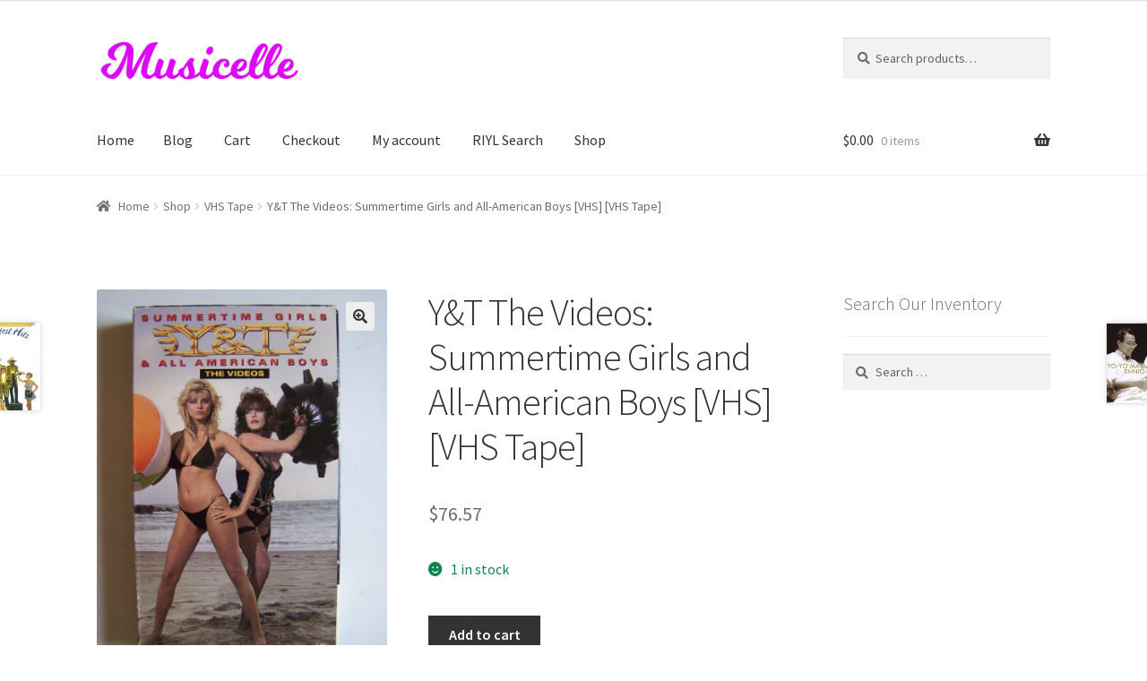

--- FILE ---
content_type: text/css
request_url: https://musicelle.com/wp-content/themes/storefront-child-musicelle/style.css?ver=1.0.0
body_size: -43
content:
/*
Theme Name: Musicelle Storefront Child
Theme URI: http://musicelle.com/storefront-child-musicelle/
description: >-
  Musicelle Storefront Child Theme
Author: Mark Tatum
Author URI: http://musicelle.com
Template: storefront
Version: 1.0.0
License: GNU General Public License v2 or later
License URI: http://www.gnu.org/licenses/gpl-2.0.html
Tags: storefront
Text Domain: storefront-child
*/
